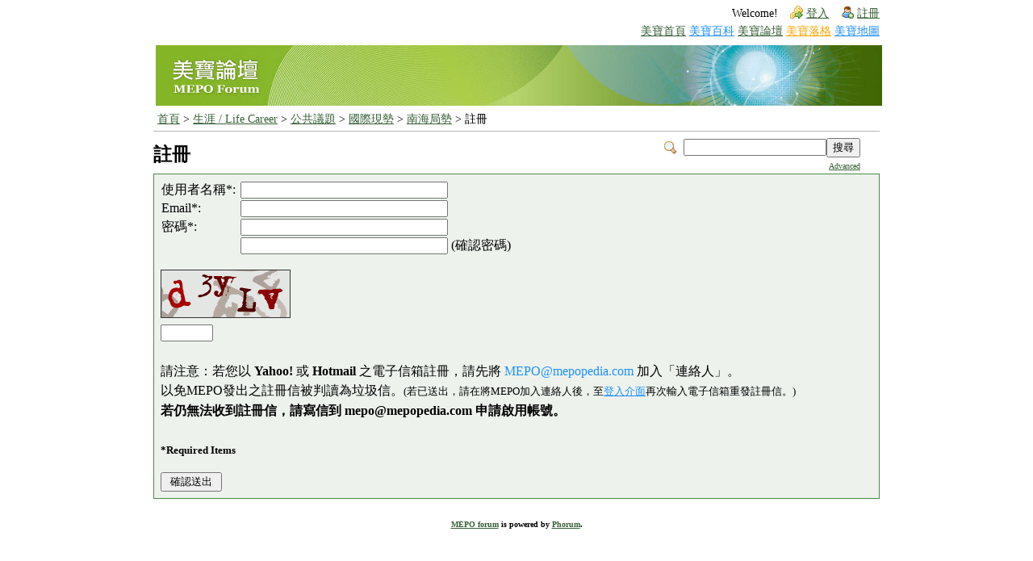

--- FILE ---
content_type: text/html; charset=UTF-8
request_url: http://mepopedia.com/forum/register.php?1745
body_size: 2725
content:
<!DOCTYPE html>

<!-- START TEMPLATE header.tpl -->
<html xmlns="http://www.w3.org/1999/xhtml" xml:lang="ZH" lang="ZH">
<head>
  <meta charset="utf-8" />
  <meta http-equiv="X-UA-Compatible" content="IE=edge,chrome=1" />
  <meta name="viewport" content="width=device-width, initial-scale=1" />
  <title>MEPO Forum :: 南海局勢</title>






  <link rel="stylesheet" type="text/css" href="//mepopedia.com/forum/css.php?1745,css" media="screen" />
  <link rel="stylesheet" type="text/css" href="//mepopedia.com/forum/css.php?1745,css_print" media="print" />



  <script type="text/javascript" src="//mepopedia.com/forum/javascript.php?1745"></script>















  <!--[if lte IE 6]>
  <style type="text/css">
  #phorum {
  /*�p�G�z�ݨ쪺�O�ýX�A�Ы��u�ƹ��k��v�A��ܡu�s�X�v���u�۰ʿ���v�A�άO�u�s�X�v���uUnicode (UTF-8)�v�C�Y�i�ݨ쥿�`�������C*/
  width:       expression(document.body.clientWidth > 900
               ? '900px': 'auto' );
  margin-left: expression(document.body.clientWidth > 900
               ? parseInt((document.body.clientWidth-900)/2) : 0 );
  }
  </style>
  <![endif]-->

<!--
Some Icons courtesy of:
  FAMFAMFAM - http://www.famfamfam.com/lab/icons/silk/
  Tango Project - http://tango-project.org/
-->
</head>

<body onload="">

  

  

  

  

  

  

  

  <div id="phorum">
  
    

    

    

    <div id="user-info" class="logged-out">

      

      
        <span class="welcome">Welcome!</span>
        <a class="icon icon-key-go" href="http://mepopedia.com/forum/login.php?1745">登入</a>
        <a class="icon icon-user-add" href="http://mepopedia.com/forum/register.php?1745">註冊</a>
      
      
    </div> <!-- end of div id="user-info" -->
    
    <div align=right style="font-size:10.5pt">
		<a href="/">美寶首頁</a>
		<a href="/wiki" style="color:DodgerBlue"> 美寶百科</a>
		<a href="/forum">  美寶論壇</a>
		<a href="/blog" style="color:orange">  美寶落格</a>
	  <a href="/wiki" style="color:DodgerBlue">美寶地圖</a>
		</div>

    

    

    

  <div style="padding-bottom:5px"></div>
	<TABLE WIDTH='100%'>
		
			<tr><td align=left><a href="/forum"><img src="/imgs/forum_top_new.jpg" border=0></a>
		
	</TABLE>
    
    

    

    

    

	<div id="breadcrumb">
      
      
        
        
          <a  href="/forum">首頁</a>
        
        
      
         &gt;
        
          <a rel="breadcrumb-folder[4]" href="/forum/4">生涯 / Life Career</a>
        
        
      
         &gt;
        
          <a rel="breadcrumb-folder[244]" href="/forum/244">公共議題</a>
        
        
      
         &gt;
        
          <a rel="breadcrumb-folder[392]" href="/forum/392">國際現勢</a>
        
        
      
         &gt;
        
          <a rel="breadcrumb-folder[1745]" href="/forum/1745">南海局勢</a>
        
        
      
         &gt;
        
          註冊
        
        
          
    </div> <!-- end of div id=breadcrumb -->

    

    <div id="search-area" class="icon-zoom">
      <form id="header-search-form" action="//mepopedia.com/forum/search.php?1745" method="get">
        <input type="hidden" name="forum_id" value="1745" />

        <input type="hidden" name="phorum_page" value="search" />
        <input type="hidden" name="match_forum" value="ALL" />
        <input type="hidden" name="match_dates" value="0" />
        <input type="hidden" name="match_threads" value="0" />
        <input type="hidden" name="match_type" value="ALL" />
        <input type="text" name="search" size="20" value="" class="styled-text" /><input type="submit" value="搜尋" class="styled-button" /><br />
        <a href="//mepopedia.com/forum/search.php?1745">Advanced</a>
      </form>
    </div> <!-- end of #search-area -->

    

    <div id="page-info">
      
        

          <h1 class="heading">註冊</h1>
        
      

    </div> <!-- end of div id=page-info -->

    

    

    

    

    

   

<!-- END TEMPLATE header.tpl -->
<!-- BEGIN TEMPLATE register.tpl -->



<div class="generic">
  <form action="http://mepopedia.com/forum/register.php" method="post" style="display: inline;">
    <input type="hidden" name="forum_id" value="1745" />


    <table cellspacing="0" border="0">
      <tr>
        <td nowrap="nowrap">使用者名稱*:&nbsp;</td>
        <td><input type="text" name="username" size="30" value="" /></td>
      </tr>
      <tr>
        <td nowrap="nowrap">Email*:&nbsp;</td>
        <td><input type="text" name="email" size="30" value="" /></td>
      </tr>
      <tr>
        <td nowrap="nowrap">密碼*:&nbsp;</td>
        <td><input type="password" name="password" size="30" value="" /></td>
      </tr>
      <tr>
        <td nowrap="nowrap">&nbsp;</td>
        <td><input type="password" name="password2" size="30" value="" /> (確認密碼)</td>
      </tr>
      <input type="hidden" name="indexdir" value="/" />
    </table>

        <input type="hidden"
           name="spamhurdles_key"
           id="spamhurdles_key_field"
           value="10766007896c1e1e28a3175045b71975" />     <script type="text/javascript">
    //<![CDATA[
    var today = new Date();
    var expire = new Date();
    expire.setTime(today.getTime() + 3600000*24*30);
    document.cookie = "mod_spamhurdles_key=10766007896c1e1e28a3175045b71975;expires="+
                      expire.toGMTString();
    //]]>
    </script> <!-- 
<input type="text" name="commentname" value="">
-->
<div id="spamhurdles_captcha"><div id="spamhurdles_captcha_title"></div><div id="spamhurdles_captcha_explain"> </div><div id="spamhurdles_captcha_image"><img class="captcha_image" src="http://mepopedia.com/forum/index.php?imagecaptcha=10766007896c1e1e28a3175045b71975" alt="CAPTCHA" title="CAPTCHA"/></div><label for="spamhurdles_captcha_answer_input"></label><input type="text" name="5a8ldw3et6" id="spamhurdles_captcha_answer_input" value="" size="6" maxlength="5" /></div>

    <div style="margin-top: 15px; line-height:18pt">
      請注意：若您以 <b>Yahoo!</b> 或 <b>Hotmail</b> 之電子信箱註冊，請先將 <font color="DodgerBlue">MEPO@mepopedia.com</font> 加入「連絡人」。<br>
      以免MEPO發出之註冊信被判讀為垃圾信。<small>(若已送出，請在將MEPO加入連絡人後，至<a href="/forum/login.php" style="color:DodgerBlue">登入介面</a>再次輸入電子信箱重發註冊信。)</small>
			<div><b>若仍無法收到註冊信，請寫信到 mepo@mepopedia.com 申請啟用帳號。</a></div><br>
      <small>*Required Items</small>
    </div>

    <div style="margin-top: 15px;">
      <input type="submit" value=" 確認送出 " />
    </div>

  </form>
</div>
<!-- END TEMPLATE register.tpl -->

<!-- BEGIN TEMPLATE footer.tpl -->
    <div id="footer-plug">
      <a href="http://mepopedia.com/forum">MEPO forum</a>
      is powered by <a href="http://www.phorum.org/">Phorum</a>.
    </div>

  </div> <!-- end of div id="footer-plug" -->

</body>
</html>
<!-- END TEMPLATE footer.tpl -->

